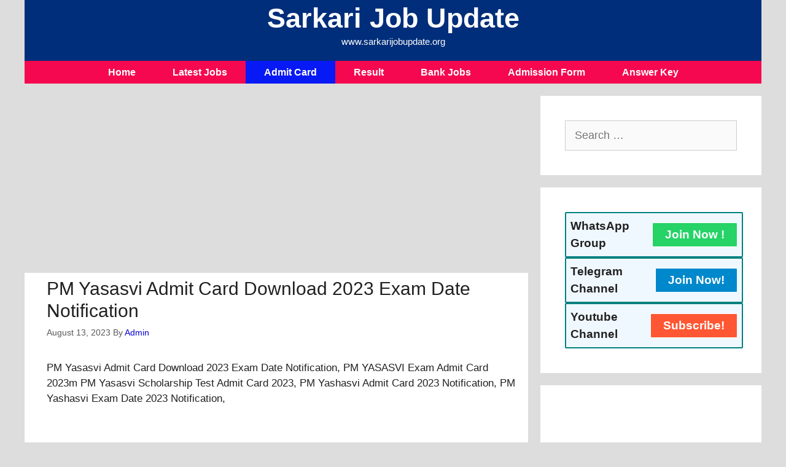

--- FILE ---
content_type: text/html; charset=UTF-8
request_url: https://sarkarijobupdate.org/pm-yasasvi-admit-card/
body_size: 18296
content:
<!DOCTYPE html>
<html lang="en-US">
<head>
	<meta charset="UTF-8">
	<script>
window.JetpackScriptData = {"site":{"icon":"https://i0.wp.com/sarkarijobupdate.org/wp-content/uploads/2020/12/cropped-images-1-2.jpg?w=64\u0026ssl=1","title":"Sarkari Job Update","host":"unknown","is_wpcom_platform":false}};
</script>
<meta name='robots' content='index, follow, max-image-preview:large, max-snippet:-1, max-video-preview:-1' />
	<style>img:is([sizes="auto" i], [sizes^="auto," i]) { contain-intrinsic-size: 3000px 1500px }</style>
	<meta name="viewport" content="width=device-width, initial-scale=1">
	<!-- This site is optimized with the Yoast SEO plugin v25.5 - https://yoast.com/wordpress/plugins/seo/ -->
	<title>PM Yasasvi Admit Card Download 2023 Exam Date Notification</title>
	<meta name="description" content="PM Yasasvi Admit Card Download 2023 Exam Date Notification, PM YASASVI Exam Admit Card 2023m PM Yasasvi Scholarship Test Admit Card 2023," />
	<link rel="canonical" href="https://sarkarijobupdate.org/pm-yasasvi-admit-card/" />
	<meta property="og:locale" content="en_US" />
	<meta property="og:type" content="article" />
	<meta property="og:title" content="PM Yasasvi Admit Card Download 2023 Exam Date Notification" />
	<meta property="og:description" content="PM Yasasvi Admit Card Download 2023 Exam Date Notification, PM YASASVI Exam Admit Card 2023m PM Yasasvi Scholarship Test Admit Card 2023," />
	<meta property="og:url" content="https://sarkarijobupdate.org/pm-yasasvi-admit-card/" />
	<meta property="og:site_name" content="Sarkari Job Update" />
	<meta property="article:publisher" content="https://www.facebook.com/formpdf.in" />
	<meta property="article:published_time" content="2023-08-13T07:59:01+00:00" />
	<meta property="article:modified_time" content="2023-09-22T05:30:09+00:00" />
	<meta property="og:image" content="http://sarkarijobupdate.org/wp-content/uploads/2021/02/rrb.png" />
	<meta name="author" content="Admin" />
	<meta name="twitter:card" content="summary_large_image" />
	<meta name="twitter:label1" content="Written by" />
	<meta name="twitter:data1" content="Admin" />
	<meta name="twitter:label2" content="Est. reading time" />
	<meta name="twitter:data2" content="2 minutes" />
	<script type="application/ld+json" class="yoast-schema-graph">{"@context":"https://schema.org","@graph":[{"@type":"Article","@id":"https://sarkarijobupdate.org/pm-yasasvi-admit-card/#article","isPartOf":{"@id":"https://sarkarijobupdate.org/pm-yasasvi-admit-card/"},"author":{"name":"Admin","@id":"https://sarkarijobupdate.org/#/schema/person/6880c97b8b1057f10df21fd0ac38729a"},"headline":"PM Yasasvi Admit Card Download 2023 Exam Date Notification","datePublished":"2023-08-13T07:59:01+00:00","dateModified":"2023-09-22T05:30:09+00:00","mainEntityOfPage":{"@id":"https://sarkarijobupdate.org/pm-yasasvi-admit-card/"},"wordCount":338,"commentCount":0,"publisher":{"@id":"https://sarkarijobupdate.org/#organization"},"image":{"@id":"https://sarkarijobupdate.org/pm-yasasvi-admit-card/#primaryimage"},"thumbnailUrl":"http://sarkarijobupdate.org/wp-content/uploads/2021/02/rrb.png","keywords":["PM Yasasvi Admit Card Download 2023 Exam Date Notification","PM YASASVI Exam Admit Card 2023m PM Yasasvi Scholarship Test Admit Card 2023","PM Yashasvi Admit Card 2023 Notification","PM Yashasvi Exam Date 2023 Notification"],"articleSection":["Admit Card"],"inLanguage":"en-US","potentialAction":[{"@type":"CommentAction","name":"Comment","target":["https://sarkarijobupdate.org/pm-yasasvi-admit-card/#respond"]}]},{"@type":"WebPage","@id":"https://sarkarijobupdate.org/pm-yasasvi-admit-card/","url":"https://sarkarijobupdate.org/pm-yasasvi-admit-card/","name":"PM Yasasvi Admit Card Download 2023 Exam Date Notification","isPartOf":{"@id":"https://sarkarijobupdate.org/#website"},"primaryImageOfPage":{"@id":"https://sarkarijobupdate.org/pm-yasasvi-admit-card/#primaryimage"},"image":{"@id":"https://sarkarijobupdate.org/pm-yasasvi-admit-card/#primaryimage"},"thumbnailUrl":"http://sarkarijobupdate.org/wp-content/uploads/2021/02/rrb.png","datePublished":"2023-08-13T07:59:01+00:00","dateModified":"2023-09-22T05:30:09+00:00","description":"PM Yasasvi Admit Card Download 2023 Exam Date Notification, PM YASASVI Exam Admit Card 2023m PM Yasasvi Scholarship Test Admit Card 2023,","breadcrumb":{"@id":"https://sarkarijobupdate.org/pm-yasasvi-admit-card/#breadcrumb"},"inLanguage":"en-US","potentialAction":[{"@type":"ReadAction","target":["https://sarkarijobupdate.org/pm-yasasvi-admit-card/"]}]},{"@type":"ImageObject","inLanguage":"en-US","@id":"https://sarkarijobupdate.org/pm-yasasvi-admit-card/#primaryimage","url":"http://sarkarijobupdate.org/wp-content/uploads/2021/02/rrb.png","contentUrl":"http://sarkarijobupdate.org/wp-content/uploads/2021/02/rrb.png"},{"@type":"BreadcrumbList","@id":"https://sarkarijobupdate.org/pm-yasasvi-admit-card/#breadcrumb","itemListElement":[{"@type":"ListItem","position":1,"name":"Home","item":"https://sarkarijobupdate.org/"},{"@type":"ListItem","position":2,"name":"PM Yasasvi Admit Card Download 2023 Exam Date Notification"}]},{"@type":"WebSite","@id":"https://sarkarijobupdate.org/#website","url":"https://sarkarijobupdate.org/","name":"Sarkari Job Update","description":"www.sarkarijobupdate.org","publisher":{"@id":"https://sarkarijobupdate.org/#organization"},"potentialAction":[{"@type":"SearchAction","target":{"@type":"EntryPoint","urlTemplate":"https://sarkarijobupdate.org/?s={search_term_string}"},"query-input":{"@type":"PropertyValueSpecification","valueRequired":true,"valueName":"search_term_string"}}],"inLanguage":"en-US"},{"@type":"Organization","@id":"https://sarkarijobupdate.org/#organization","name":"SARKARI JOB UPDATE","url":"https://sarkarijobupdate.org/","logo":{"@type":"ImageObject","inLanguage":"en-US","@id":"https://sarkarijobupdate.org/#/schema/logo/image/","url":"https://sarkarijobupdate.org/wp-content/uploads/2020/12/cropped-images-1-2.jpg","contentUrl":"https://sarkarijobupdate.org/wp-content/uploads/2020/12/cropped-images-1-2.jpg","width":512,"height":512,"caption":"SARKARI JOB UPDATE"},"image":{"@id":"https://sarkarijobupdate.org/#/schema/logo/image/"},"sameAs":["https://www.facebook.com/formpdf.in","https://www.linkedin.com/in/sawai-solanki-10423b205/","https://www.pinterest.es/sawairam001999/_created/"]},{"@type":"Person","@id":"https://sarkarijobupdate.org/#/schema/person/6880c97b8b1057f10df21fd0ac38729a","name":"Admin","image":{"@type":"ImageObject","inLanguage":"en-US","@id":"https://sarkarijobupdate.org/#/schema/person/image/","url":"https://secure.gravatar.com/avatar/e35b7260775de6da5f80ff5d34ddd8d26abc17278b37faa416125449f145b2bf?s=96&d=mm&r=g","contentUrl":"https://secure.gravatar.com/avatar/e35b7260775de6da5f80ff5d34ddd8d26abc17278b37faa416125449f145b2bf?s=96&d=mm&r=g","caption":"Admin"},"sameAs":["http://sarkarijobupdate.org"],"url":"https://sarkarijobupdate.org/author/sawaisolankibalesar1/"}]}</script>
	<!-- / Yoast SEO plugin. -->


<link rel='dns-prefetch' href='//stats.wp.com' />
<link rel='preconnect' href='//c0.wp.com' />
<link rel="alternate" type="application/rss+xml" title="Sarkari Job Update &raquo; Feed" href="https://sarkarijobupdate.org/feed/" />
<link rel="alternate" type="application/rss+xml" title="Sarkari Job Update &raquo; Comments Feed" href="https://sarkarijobupdate.org/comments/feed/" />
<link rel="alternate" type="application/rss+xml" title="Sarkari Job Update &raquo; PM Yasasvi Admit Card Download 2023 Exam Date Notification Comments Feed" href="https://sarkarijobupdate.org/pm-yasasvi-admit-card/feed/" />
<link rel='stylesheet' id='jetpack_related-posts-css' href='https://c0.wp.com/p/jetpack/14.8/modules/related-posts/related-posts.css' media='all' />
<style id='wp-emoji-styles-inline-css'>

	img.wp-smiley, img.emoji {
		display: inline !important;
		border: none !important;
		box-shadow: none !important;
		height: 1em !important;
		width: 1em !important;
		margin: 0 0.07em !important;
		vertical-align: -0.1em !important;
		background: none !important;
		padding: 0 !important;
	}
</style>
<link rel='stylesheet' id='wp-block-library-css' href='https://c0.wp.com/c/6.8.3/wp-includes/css/dist/block-library/style.min.css' media='all' />
<style id='classic-theme-styles-inline-css'>
/*! This file is auto-generated */
.wp-block-button__link{color:#fff;background-color:#32373c;border-radius:9999px;box-shadow:none;text-decoration:none;padding:calc(.667em + 2px) calc(1.333em + 2px);font-size:1.125em}.wp-block-file__button{background:#32373c;color:#fff;text-decoration:none}
</style>
<link rel='stylesheet' id='mediaelement-css' href='https://c0.wp.com/c/6.8.3/wp-includes/js/mediaelement/mediaelementplayer-legacy.min.css' media='all' />
<link rel='stylesheet' id='wp-mediaelement-css' href='https://c0.wp.com/c/6.8.3/wp-includes/js/mediaelement/wp-mediaelement.min.css' media='all' />
<style id='jetpack-sharing-buttons-style-inline-css'>
.jetpack-sharing-buttons__services-list{display:flex;flex-direction:row;flex-wrap:wrap;gap:0;list-style-type:none;margin:5px;padding:0}.jetpack-sharing-buttons__services-list.has-small-icon-size{font-size:12px}.jetpack-sharing-buttons__services-list.has-normal-icon-size{font-size:16px}.jetpack-sharing-buttons__services-list.has-large-icon-size{font-size:24px}.jetpack-sharing-buttons__services-list.has-huge-icon-size{font-size:36px}@media print{.jetpack-sharing-buttons__services-list{display:none!important}}.editor-styles-wrapper .wp-block-jetpack-sharing-buttons{gap:0;padding-inline-start:0}ul.jetpack-sharing-buttons__services-list.has-background{padding:1.25em 2.375em}
</style>
<style id='global-styles-inline-css'>
:root{--wp--preset--aspect-ratio--square: 1;--wp--preset--aspect-ratio--4-3: 4/3;--wp--preset--aspect-ratio--3-4: 3/4;--wp--preset--aspect-ratio--3-2: 3/2;--wp--preset--aspect-ratio--2-3: 2/3;--wp--preset--aspect-ratio--16-9: 16/9;--wp--preset--aspect-ratio--9-16: 9/16;--wp--preset--color--black: #000000;--wp--preset--color--cyan-bluish-gray: #abb8c3;--wp--preset--color--white: #ffffff;--wp--preset--color--pale-pink: #f78da7;--wp--preset--color--vivid-red: #cf2e2e;--wp--preset--color--luminous-vivid-orange: #ff6900;--wp--preset--color--luminous-vivid-amber: #fcb900;--wp--preset--color--light-green-cyan: #7bdcb5;--wp--preset--color--vivid-green-cyan: #00d084;--wp--preset--color--pale-cyan-blue: #8ed1fc;--wp--preset--color--vivid-cyan-blue: #0693e3;--wp--preset--color--vivid-purple: #9b51e0;--wp--preset--color--contrast: var(--contrast);--wp--preset--color--contrast-2: var(--contrast-2);--wp--preset--color--contrast-3: var(--contrast-3);--wp--preset--color--base: var(--base);--wp--preset--color--base-2: var(--base-2);--wp--preset--color--base-3: var(--base-3);--wp--preset--color--accent: var(--accent);--wp--preset--gradient--vivid-cyan-blue-to-vivid-purple: linear-gradient(135deg,rgba(6,147,227,1) 0%,rgb(155,81,224) 100%);--wp--preset--gradient--light-green-cyan-to-vivid-green-cyan: linear-gradient(135deg,rgb(122,220,180) 0%,rgb(0,208,130) 100%);--wp--preset--gradient--luminous-vivid-amber-to-luminous-vivid-orange: linear-gradient(135deg,rgba(252,185,0,1) 0%,rgba(255,105,0,1) 100%);--wp--preset--gradient--luminous-vivid-orange-to-vivid-red: linear-gradient(135deg,rgba(255,105,0,1) 0%,rgb(207,46,46) 100%);--wp--preset--gradient--very-light-gray-to-cyan-bluish-gray: linear-gradient(135deg,rgb(238,238,238) 0%,rgb(169,184,195) 100%);--wp--preset--gradient--cool-to-warm-spectrum: linear-gradient(135deg,rgb(74,234,220) 0%,rgb(151,120,209) 20%,rgb(207,42,186) 40%,rgb(238,44,130) 60%,rgb(251,105,98) 80%,rgb(254,248,76) 100%);--wp--preset--gradient--blush-light-purple: linear-gradient(135deg,rgb(255,206,236) 0%,rgb(152,150,240) 100%);--wp--preset--gradient--blush-bordeaux: linear-gradient(135deg,rgb(254,205,165) 0%,rgb(254,45,45) 50%,rgb(107,0,62) 100%);--wp--preset--gradient--luminous-dusk: linear-gradient(135deg,rgb(255,203,112) 0%,rgb(199,81,192) 50%,rgb(65,88,208) 100%);--wp--preset--gradient--pale-ocean: linear-gradient(135deg,rgb(255,245,203) 0%,rgb(182,227,212) 50%,rgb(51,167,181) 100%);--wp--preset--gradient--electric-grass: linear-gradient(135deg,rgb(202,248,128) 0%,rgb(113,206,126) 100%);--wp--preset--gradient--midnight: linear-gradient(135deg,rgb(2,3,129) 0%,rgb(40,116,252) 100%);--wp--preset--font-size--small: 13px;--wp--preset--font-size--medium: 20px;--wp--preset--font-size--large: 36px;--wp--preset--font-size--x-large: 42px;--wp--preset--spacing--20: 0.44rem;--wp--preset--spacing--30: 0.67rem;--wp--preset--spacing--40: 1rem;--wp--preset--spacing--50: 1.5rem;--wp--preset--spacing--60: 2.25rem;--wp--preset--spacing--70: 3.38rem;--wp--preset--spacing--80: 5.06rem;--wp--preset--shadow--natural: 6px 6px 9px rgba(0, 0, 0, 0.2);--wp--preset--shadow--deep: 12px 12px 50px rgba(0, 0, 0, 0.4);--wp--preset--shadow--sharp: 6px 6px 0px rgba(0, 0, 0, 0.2);--wp--preset--shadow--outlined: 6px 6px 0px -3px rgba(255, 255, 255, 1), 6px 6px rgba(0, 0, 0, 1);--wp--preset--shadow--crisp: 6px 6px 0px rgba(0, 0, 0, 1);}:where(.is-layout-flex){gap: 0.5em;}:where(.is-layout-grid){gap: 0.5em;}body .is-layout-flex{display: flex;}.is-layout-flex{flex-wrap: wrap;align-items: center;}.is-layout-flex > :is(*, div){margin: 0;}body .is-layout-grid{display: grid;}.is-layout-grid > :is(*, div){margin: 0;}:where(.wp-block-columns.is-layout-flex){gap: 2em;}:where(.wp-block-columns.is-layout-grid){gap: 2em;}:where(.wp-block-post-template.is-layout-flex){gap: 1.25em;}:where(.wp-block-post-template.is-layout-grid){gap: 1.25em;}.has-black-color{color: var(--wp--preset--color--black) !important;}.has-cyan-bluish-gray-color{color: var(--wp--preset--color--cyan-bluish-gray) !important;}.has-white-color{color: var(--wp--preset--color--white) !important;}.has-pale-pink-color{color: var(--wp--preset--color--pale-pink) !important;}.has-vivid-red-color{color: var(--wp--preset--color--vivid-red) !important;}.has-luminous-vivid-orange-color{color: var(--wp--preset--color--luminous-vivid-orange) !important;}.has-luminous-vivid-amber-color{color: var(--wp--preset--color--luminous-vivid-amber) !important;}.has-light-green-cyan-color{color: var(--wp--preset--color--light-green-cyan) !important;}.has-vivid-green-cyan-color{color: var(--wp--preset--color--vivid-green-cyan) !important;}.has-pale-cyan-blue-color{color: var(--wp--preset--color--pale-cyan-blue) !important;}.has-vivid-cyan-blue-color{color: var(--wp--preset--color--vivid-cyan-blue) !important;}.has-vivid-purple-color{color: var(--wp--preset--color--vivid-purple) !important;}.has-black-background-color{background-color: var(--wp--preset--color--black) !important;}.has-cyan-bluish-gray-background-color{background-color: var(--wp--preset--color--cyan-bluish-gray) !important;}.has-white-background-color{background-color: var(--wp--preset--color--white) !important;}.has-pale-pink-background-color{background-color: var(--wp--preset--color--pale-pink) !important;}.has-vivid-red-background-color{background-color: var(--wp--preset--color--vivid-red) !important;}.has-luminous-vivid-orange-background-color{background-color: var(--wp--preset--color--luminous-vivid-orange) !important;}.has-luminous-vivid-amber-background-color{background-color: var(--wp--preset--color--luminous-vivid-amber) !important;}.has-light-green-cyan-background-color{background-color: var(--wp--preset--color--light-green-cyan) !important;}.has-vivid-green-cyan-background-color{background-color: var(--wp--preset--color--vivid-green-cyan) !important;}.has-pale-cyan-blue-background-color{background-color: var(--wp--preset--color--pale-cyan-blue) !important;}.has-vivid-cyan-blue-background-color{background-color: var(--wp--preset--color--vivid-cyan-blue) !important;}.has-vivid-purple-background-color{background-color: var(--wp--preset--color--vivid-purple) !important;}.has-black-border-color{border-color: var(--wp--preset--color--black) !important;}.has-cyan-bluish-gray-border-color{border-color: var(--wp--preset--color--cyan-bluish-gray) !important;}.has-white-border-color{border-color: var(--wp--preset--color--white) !important;}.has-pale-pink-border-color{border-color: var(--wp--preset--color--pale-pink) !important;}.has-vivid-red-border-color{border-color: var(--wp--preset--color--vivid-red) !important;}.has-luminous-vivid-orange-border-color{border-color: var(--wp--preset--color--luminous-vivid-orange) !important;}.has-luminous-vivid-amber-border-color{border-color: var(--wp--preset--color--luminous-vivid-amber) !important;}.has-light-green-cyan-border-color{border-color: var(--wp--preset--color--light-green-cyan) !important;}.has-vivid-green-cyan-border-color{border-color: var(--wp--preset--color--vivid-green-cyan) !important;}.has-pale-cyan-blue-border-color{border-color: var(--wp--preset--color--pale-cyan-blue) !important;}.has-vivid-cyan-blue-border-color{border-color: var(--wp--preset--color--vivid-cyan-blue) !important;}.has-vivid-purple-border-color{border-color: var(--wp--preset--color--vivid-purple) !important;}.has-vivid-cyan-blue-to-vivid-purple-gradient-background{background: var(--wp--preset--gradient--vivid-cyan-blue-to-vivid-purple) !important;}.has-light-green-cyan-to-vivid-green-cyan-gradient-background{background: var(--wp--preset--gradient--light-green-cyan-to-vivid-green-cyan) !important;}.has-luminous-vivid-amber-to-luminous-vivid-orange-gradient-background{background: var(--wp--preset--gradient--luminous-vivid-amber-to-luminous-vivid-orange) !important;}.has-luminous-vivid-orange-to-vivid-red-gradient-background{background: var(--wp--preset--gradient--luminous-vivid-orange-to-vivid-red) !important;}.has-very-light-gray-to-cyan-bluish-gray-gradient-background{background: var(--wp--preset--gradient--very-light-gray-to-cyan-bluish-gray) !important;}.has-cool-to-warm-spectrum-gradient-background{background: var(--wp--preset--gradient--cool-to-warm-spectrum) !important;}.has-blush-light-purple-gradient-background{background: var(--wp--preset--gradient--blush-light-purple) !important;}.has-blush-bordeaux-gradient-background{background: var(--wp--preset--gradient--blush-bordeaux) !important;}.has-luminous-dusk-gradient-background{background: var(--wp--preset--gradient--luminous-dusk) !important;}.has-pale-ocean-gradient-background{background: var(--wp--preset--gradient--pale-ocean) !important;}.has-electric-grass-gradient-background{background: var(--wp--preset--gradient--electric-grass) !important;}.has-midnight-gradient-background{background: var(--wp--preset--gradient--midnight) !important;}.has-small-font-size{font-size: var(--wp--preset--font-size--small) !important;}.has-medium-font-size{font-size: var(--wp--preset--font-size--medium) !important;}.has-large-font-size{font-size: var(--wp--preset--font-size--large) !important;}.has-x-large-font-size{font-size: var(--wp--preset--font-size--x-large) !important;}
:where(.wp-block-post-template.is-layout-flex){gap: 1.25em;}:where(.wp-block-post-template.is-layout-grid){gap: 1.25em;}
:where(.wp-block-columns.is-layout-flex){gap: 2em;}:where(.wp-block-columns.is-layout-grid){gap: 2em;}
:root :where(.wp-block-pullquote){font-size: 1.5em;line-height: 1.6;}
</style>
<link rel='stylesheet' id='generate-style-grid-css' href='https://sarkarijobupdate.org/wp-content/themes/generatepress/assets/css/unsemantic-grid.min.css?ver=3.6.0' media='all' />
<link rel='stylesheet' id='generate-style-css' href='https://sarkarijobupdate.org/wp-content/themes/generatepress/assets/css/style.min.css?ver=3.6.0' media='all' />
<style id='generate-style-inline-css'>
body{background-color:#dddddd;color:#212121;}a{color:#0300d6;}a:hover, a:focus, a:active{color:#000000;}body .grid-container{max-width:1200px;}.wp-block-group__inner-container{max-width:1200px;margin-left:auto;margin-right:auto;}.site-header .header-image{width:650px;}:root{--contrast:#222222;--contrast-2:#575760;--contrast-3:#b2b2be;--base:#f0f0f0;--base-2:#f7f8f9;--base-3:#ffffff;--accent:#1e73be;}:root .has-contrast-color{color:var(--contrast);}:root .has-contrast-background-color{background-color:var(--contrast);}:root .has-contrast-2-color{color:var(--contrast-2);}:root .has-contrast-2-background-color{background-color:var(--contrast-2);}:root .has-contrast-3-color{color:var(--contrast-3);}:root .has-contrast-3-background-color{background-color:var(--contrast-3);}:root .has-base-color{color:var(--base);}:root .has-base-background-color{background-color:var(--base);}:root .has-base-2-color{color:var(--base-2);}:root .has-base-2-background-color{background-color:var(--base-2);}:root .has-base-3-color{color:var(--base-3);}:root .has-base-3-background-color{background-color:var(--base-3);}:root .has-accent-color{color:var(--accent);}:root .has-accent-background-color{background-color:var(--accent);}body, button, input, select, textarea{font-family:Arial, Helvetica, sans-serif;text-transform:capitalize;}body{line-height:1.5;}.entry-content > [class*="wp-block-"]:not(:last-child):not(.wp-block-heading){margin-bottom:1.5em;}.main-title{font-family:Arial, Helvetica, sans-serif;font-weight:700;font-size:45px;}.site-description{font-family:Arial, Helvetica, sans-serif;}.main-navigation a, .menu-toggle{font-family:Arial, Helvetica, sans-serif;font-weight:600;font-size:16px;}.main-navigation .main-nav ul ul li a{font-size:15px;}.widget-title{margin-bottom:14px;}.sidebar .widget, .footer-widgets .widget{font-size:18px;}button:not(.menu-toggle),html input[type="button"],input[type="reset"],input[type="submit"],.button,.wp-block-button .wp-block-button__link{font-family:Arial, Helvetica, sans-serif;font-weight:600;}h1{font-size:30px;}.site-info{font-size:12px;}@media (max-width:768px){.main-title{font-size:34px;}h1{font-size:31px;}h2{font-size:27px;}h3{font-size:24px;}h4{font-size:22px;}h5{font-size:19px;}}.top-bar{background-color:#636363;color:#ffffff;}.top-bar a{color:#ffffff;}.top-bar a:hover{color:#303030;}.site-header{background-color:#002e7a;color:#ffffff;}.main-title a,.main-title a:hover{color:#ffffff;}.site-description{color:#fefefe;}.main-navigation,.main-navigation ul ul{background-color:#f5084f;}.main-navigation .main-nav ul li a, .main-navigation .menu-toggle, .main-navigation .menu-bar-items{color:#ffffff;}.main-navigation .main-nav ul li:not([class*="current-menu-"]):hover > a, .main-navigation .main-nav ul li:not([class*="current-menu-"]):focus > a, .main-navigation .main-nav ul li.sfHover:not([class*="current-menu-"]) > a, .main-navigation .menu-bar-item:hover > a, .main-navigation .menu-bar-item.sfHover > a{color:#efefef;background-color:#2af507;}button.menu-toggle:hover,button.menu-toggle:focus,.main-navigation .mobile-bar-items a,.main-navigation .mobile-bar-items a:hover,.main-navigation .mobile-bar-items a:focus{color:#ffffff;}.main-navigation .main-nav ul li[class*="current-menu-"] > a{background-color:#0719f5;}.navigation-search input[type="search"],.navigation-search input[type="search"]:active, .navigation-search input[type="search"]:focus, .main-navigation .main-nav ul li.search-item.active > a, .main-navigation .menu-bar-items .search-item.active > a{color:#efefef;background-color:#dddddd;opacity:1;}.main-navigation ul ul{background-color:#f20a28;}.main-navigation .main-nav ul ul li a{color:#ffffff;}.main-navigation .main-nav ul ul li:not([class*="current-menu-"]):hover > a,.main-navigation .main-nav ul ul li:not([class*="current-menu-"]):focus > a, .main-navigation .main-nav ul ul li.sfHover:not([class*="current-menu-"]) > a{color:#bbd2e8;background-color:#0ce50c;}.main-navigation .main-nav ul ul li[class*="current-menu-"] > a{background-color:#0d14dd;}.separate-containers .inside-article, .separate-containers .comments-area, .separate-containers .page-header, .one-container .container, .separate-containers .paging-navigation, .inside-page-header{background-color:#ffffff;}.entry-title a{color:#3b39db;}.entry-title a:hover{color:#000000;}.entry-meta{color:#595959;}.sidebar .widget{background-color:#ffffff;}.footer-widgets{background-color:#ffffff;}.footer-widgets .widget-title{color:#0704d1;}.site-info{color:#ffffff;background-color:#002e7a;}.site-info a{color:#ef0505;}.site-info a:hover{color:#d3d3d3;}.footer-bar .widget_nav_menu .current-menu-item a{color:#d3d3d3;}input[type="text"],input[type="email"],input[type="url"],input[type="password"],input[type="search"],input[type="tel"],input[type="number"],textarea,select{color:#666666;background-color:#fafafa;border-color:#cccccc;}input[type="text"]:focus,input[type="email"]:focus,input[type="url"]:focus,input[type="password"]:focus,input[type="search"]:focus,input[type="tel"]:focus,input[type="number"]:focus,textarea:focus,select:focus{color:#666666;background-color:#ffffff;border-color:#bfbfbf;}button,html input[type="button"],input[type="reset"],input[type="submit"],a.button,a.wp-block-button__link:not(.has-background){color:#ffffff;background-color:#023091;}button:hover,html input[type="button"]:hover,input[type="reset"]:hover,input[type="submit"]:hover,a.button:hover,button:focus,html input[type="button"]:focus,input[type="reset"]:focus,input[type="submit"]:focus,a.button:focus,a.wp-block-button__link:not(.has-background):active,a.wp-block-button__link:not(.has-background):focus,a.wp-block-button__link:not(.has-background):hover{color:#ffffff;background-color:#3f4047;}a.generate-back-to-top{background-color:rgba( 0,0,0,0.4 );color:#ffffff;}a.generate-back-to-top:hover,a.generate-back-to-top:focus{background-color:rgba( 0,0,0,0.6 );color:#ffffff;}:root{--gp-search-modal-bg-color:var(--base-3);--gp-search-modal-text-color:var(--contrast);--gp-search-modal-overlay-bg-color:rgba(0,0,0,0.2);}@media (max-width: 350px){.main-navigation .menu-bar-item:hover > a, .main-navigation .menu-bar-item.sfHover > a{background:none;color:#ffffff;}}.inside-header{padding:3px 39px 20px 39px;}.separate-containers .inside-article, .separate-containers .comments-area, .separate-containers .page-header, .separate-containers .paging-navigation, .one-container .site-content, .inside-page-header{padding:8px 14px 4px 36px;}.site-main .wp-block-group__inner-container{padding:8px 14px 4px 36px;}.entry-content .alignwide, body:not(.no-sidebar) .entry-content .alignfull{margin-left:-36px;width:calc(100% + 50px);max-width:calc(100% + 50px);}.one-container.right-sidebar .site-main,.one-container.both-right .site-main{margin-right:14px;}.one-container.left-sidebar .site-main,.one-container.both-left .site-main{margin-left:36px;}.one-container.both-sidebars .site-main{margin:0px 14px 0px 36px;}.main-navigation .main-nav ul li a,.menu-toggle,.main-navigation .mobile-bar-items a{padding-left:30px;padding-right:30px;line-height:37px;}.main-navigation .main-nav ul ul li a{padding:10px 30px 10px 30px;}.navigation-search input[type="search"]{height:37px;}.rtl .menu-item-has-children .dropdown-menu-toggle{padding-left:30px;}.menu-item-has-children .dropdown-menu-toggle{padding-right:30px;}.rtl .main-navigation .main-nav ul li.menu-item-has-children > a{padding-right:30px;}.footer-widgets{padding:32px 40px 40px 40px;}.site-info{padding:0px 40px 20px 40px;}@media (max-width:768px){.separate-containers .inside-article, .separate-containers .comments-area, .separate-containers .page-header, .separate-containers .paging-navigation, .one-container .site-content, .inside-page-header{padding:14px 30px 30px 30px;}.site-main .wp-block-group__inner-container{padding:14px 30px 30px 30px;}.inside-top-bar{padding-right:30px;padding-left:30px;}.inside-header{padding-top:0px;padding-right:27px;padding-left:54px;}.widget-area .widget{padding-top:30px;padding-right:30px;padding-bottom:30px;padding-left:30px;}.footer-widgets{padding-top:30px;padding-right:30px;padding-bottom:30px;padding-left:30px;}.site-info{padding-right:30px;padding-left:30px;}.entry-content .alignwide, body:not(.no-sidebar) .entry-content .alignfull{margin-left:-30px;width:calc(100% + 60px);max-width:calc(100% + 60px);}}.one-container .sidebar .widget{padding:0px;}@media (max-width: 350px){.main-navigation .menu-toggle,.main-navigation .mobile-bar-items,.sidebar-nav-mobile:not(#sticky-placeholder){display:block;}.main-navigation ul,.gen-sidebar-nav{display:none;}[class*="nav-float-"] .site-header .inside-header > *{float:none;clear:both;}}
.dynamic-author-image-rounded{border-radius:100%;}.dynamic-featured-image, .dynamic-author-image{vertical-align:middle;}.one-container.blog .dynamic-content-template:not(:last-child), .one-container.archive .dynamic-content-template:not(:last-child){padding-bottom:0px;}.dynamic-entry-excerpt > p:last-child{margin-bottom:0px;}
h1.entry-title{font-weight:normal;text-transform:none;}h2.entry-title{font-weight:normal;text-transform:none;}@media (max-width: 1024px){.main-navigation:not(.slideout-navigation) a, .main-navigation .menu-toggle, .main-navigation .menu-bar-items{font-size:12px;}.main-navigation:not(.slideout-navigation) .main-nav ul ul li a{font-size:11px;}.main-title, .navigation-branding .main-title{font-size:39px;}}
</style>
<link rel='stylesheet' id='generate-mobile-style-css' href='https://sarkarijobupdate.org/wp-content/themes/generatepress/assets/css/mobile.min.css?ver=3.6.0' media='all' />
<link rel='stylesheet' id='generate-font-icons-css' href='https://sarkarijobupdate.org/wp-content/themes/generatepress/assets/css/components/font-icons.min.css?ver=3.6.0' media='all' />
<script id="jetpack_related-posts-js-extra">
var related_posts_js_options = {"post_heading":"h4"};
</script>
<script src="https://c0.wp.com/p/jetpack/14.8/_inc/build/related-posts/related-posts.min.js" id="jetpack_related-posts-js"></script>
<link rel="https://api.w.org/" href="https://sarkarijobupdate.org/wp-json/" /><link rel="alternate" title="JSON" type="application/json" href="https://sarkarijobupdate.org/wp-json/wp/v2/posts/14758" /><link rel="EditURI" type="application/rsd+xml" title="RSD" href="https://sarkarijobupdate.org/xmlrpc.php?rsd" />
<meta name="generator" content="WordPress 6.8.3" />
<link rel='shortlink' href='https://sarkarijobupdate.org/?p=14758' />
<link rel="alternate" title="oEmbed (JSON)" type="application/json+oembed" href="https://sarkarijobupdate.org/wp-json/oembed/1.0/embed?url=https%3A%2F%2Fsarkarijobupdate.org%2Fpm-yasasvi-admit-card%2F" />
<link rel="alternate" title="oEmbed (XML)" type="text/xml+oembed" href="https://sarkarijobupdate.org/wp-json/oembed/1.0/embed?url=https%3A%2F%2Fsarkarijobupdate.org%2Fpm-yasasvi-admit-card%2F&#038;format=xml" />
	<style>img#wpstats{display:none}</style>
		<meta name="generator" content="Elementor 3.33.4; features: additional_custom_breakpoints; settings: css_print_method-external, google_font-enabled, font_display-auto">
			<style>
				.e-con.e-parent:nth-of-type(n+4):not(.e-lazyloaded):not(.e-no-lazyload),
				.e-con.e-parent:nth-of-type(n+4):not(.e-lazyloaded):not(.e-no-lazyload) * {
					background-image: none !important;
				}
				@media screen and (max-height: 1024px) {
					.e-con.e-parent:nth-of-type(n+3):not(.e-lazyloaded):not(.e-no-lazyload),
					.e-con.e-parent:nth-of-type(n+3):not(.e-lazyloaded):not(.e-no-lazyload) * {
						background-image: none !important;
					}
				}
				@media screen and (max-height: 640px) {
					.e-con.e-parent:nth-of-type(n+2):not(.e-lazyloaded):not(.e-no-lazyload),
					.e-con.e-parent:nth-of-type(n+2):not(.e-lazyloaded):not(.e-no-lazyload) * {
						background-image: none !important;
					}
				}
			</style>
			<link rel="icon" href="https://sarkarijobupdate.org/wp-content/uploads/2020/12/cropped-images-1-2-32x32.jpg" sizes="32x32" />
<link rel="icon" href="https://sarkarijobupdate.org/wp-content/uploads/2020/12/cropped-images-1-2-192x192.jpg" sizes="192x192" />
<link rel="apple-touch-icon" href="https://sarkarijobupdate.org/wp-content/uploads/2020/12/cropped-images-1-2-180x180.jpg" />
<meta name="msapplication-TileImage" content="https://sarkarijobupdate.org/wp-content/uploads/2020/12/cropped-images-1-2-270x270.jpg" />
		<style id="wp-custom-css">
			.comment-form #url{
 display:none;
}
.entry-content h2,h3,h4,h5,h6 { 	color: #fff; 	font-size: 20px !important; 	font-weight: bold; 	line-height: 1.4em; 	background-color: #f5084f; #d11919; 	padding: 10px 15px; 	border-radius: 8px; }
.entry-summary{
	text-align:justify;
}	
.jp-relatedposts-items .jp-relatedposts-post .jp-relatedposts-post-title a {
	font-size: inherit;
	font-weight: normal;
	text-decoration: none;
	filter: alpha(opacity=100);
	-moz-opacity: 1;
	opacity: 1;
	color: black;
}
.wp-block-latest-posts.wp-block-latest-posts__list {
	list-style-type:square;}		</style>
		</head>

<body class="wp-singular post-template-default single single-post postid-14758 single-format-standard wp-embed-responsive wp-theme-generatepress post-image-below-header post-image-aligned-left sticky-menu-fade right-sidebar nav-below-header separate-containers contained-header active-footer-widgets-3 nav-aligned-center header-aligned-center dropdown-hover elementor-default elementor-kit-7" itemtype="https://schema.org/Blog" itemscope>
	<a class="screen-reader-text skip-link" href="#content" title="Skip to content">Skip to content</a>		<header class="site-header grid-container grid-parent" id="masthead" aria-label="Site"  itemtype="https://schema.org/WPHeader" itemscope>
			<div class="inside-header grid-container grid-parent">
				<div class="site-branding">
						<p class="main-title" itemprop="headline">
					<a href="https://sarkarijobupdate.org/" rel="home">Sarkari Job Update</a>
				</p>
						<p class="site-description" itemprop="description">www.sarkarijobupdate.org</p>
					</div>			</div>
		</header>
				<nav class="main-navigation grid-container grid-parent sub-menu-right" id="site-navigation" aria-label="Primary"  itemtype="https://schema.org/SiteNavigationElement" itemscope>
			<div class="inside-navigation grid-container grid-parent">
								<button class="menu-toggle" aria-controls="primary-menu" aria-expanded="false">
					<span class="mobile-menu">Menu</span>				</button>
				<div id="primary-menu" class="main-nav"><ul id="menu-header" class=" menu sf-menu"><li id="menu-item-107" class="menu-item menu-item-type-custom menu-item-object-custom menu-item-home menu-item-107"><a href="http://sarkarijobupdate.org/">Home</a></li>
<li id="menu-item-112" class="menu-item menu-item-type-taxonomy menu-item-object-category menu-item-112"><a href="https://sarkarijobupdate.org/latest-jobs/">Latest Jobs</a></li>
<li id="menu-item-109" class="menu-item menu-item-type-taxonomy menu-item-object-category current-post-ancestor current-menu-parent current-post-parent menu-item-109"><a href="https://sarkarijobupdate.org/admit-card/">Admit Card</a></li>
<li id="menu-item-15294" class="menu-item menu-item-type-taxonomy menu-item-object-category menu-item-15294"><a href="https://sarkarijobupdate.org/result/">Result</a></li>
<li id="menu-item-13279" class="menu-item menu-item-type-taxonomy menu-item-object-category menu-item-13279"><a href="https://sarkarijobupdate.org/bank-jobs/">Bank Jobs</a></li>
<li id="menu-item-15295" class="menu-item menu-item-type-taxonomy menu-item-object-category menu-item-15295"><a href="https://sarkarijobupdate.org/admission-form/">Admission Form</a></li>
<li id="menu-item-15296" class="menu-item menu-item-type-taxonomy menu-item-object-category menu-item-15296"><a href="https://sarkarijobupdate.org/answer-key/">Answer Key</a></li>
</ul></div>			</div>
		</nav>
		
	<div class="site grid-container container hfeed grid-parent" id="page">
				<div class="site-content" id="content">
			
	<div class="content-area grid-parent mobile-grid-100 grid-70 tablet-grid-70" id="primary">
		<main class="site-main" id="main">
			<div class='code-block code-block-2' style='margin: 8px 0; clear: both;'>
<script async src="https://pagead2.googlesyndication.com/pagead/js/adsbygoogle.js?client=ca-pub-9718405420721217"
     crossorigin="anonymous"></script>
<!-- New 2 -->
<ins class="adsbygoogle"
     style="display:block"
     data-ad-client="ca-pub-9718405420721217"
     data-ad-slot="7318395892"
     data-ad-format="auto"
     data-full-width-responsive="true"></ins>
<script>
     (adsbygoogle = window.adsbygoogle || []).push({});
</script></div>

<article id="post-14758" class="post-14758 post type-post status-publish format-standard hentry category-admit-card tag-pm-yasasvi-admit-card-download-2023-exam-date-notification tag-pm-yasasvi-exam-admit-card-2023m-pm-yasasvi-scholarship-test-admit-card-2023 tag-pm-yashasvi-admit-card-2023-notification tag-pm-yashasvi-exam-date-2023-notification" itemtype="https://schema.org/CreativeWork" itemscope>
	<div class="inside-article">
					<header class="entry-header">
				<h1 class="entry-title" itemprop="headline">PM Yasasvi Admit Card Download 2023 Exam Date Notification</h1>		<div class="entry-meta">
			<span class="posted-on"><time class="updated" datetime="2023-09-22T11:00:09+05:30" itemprop="dateModified">September 22, 2023</time><time class="entry-date published" datetime="2023-08-13T13:29:01+05:30" itemprop="datePublished">August 13, 2023</time></span> <span class="byline">by <span class="author vcard" itemprop="author" itemtype="https://schema.org/Person" itemscope><a class="url fn n" href="https://sarkarijobupdate.org/author/sawaisolankibalesar1/" title="View all posts by Admin" rel="author" itemprop="url"><span class="author-name" itemprop="name">Admin</span></a></span></span> 		</div>
					</header>
			
		<div class="entry-content" itemprop="text">
			
<p>PM Yasasvi Admit Card Download 2023 Exam Date Notification, PM YASASVI Exam Admit Card 2023m PM Yasasvi Scholarship Test Admit Card 2023, PM Yashasvi Admit Card 2023 Notification, PM Yashasvi Exam Date 2023 Notification,</p><div class='code-block code-block-6' style='margin: 8px 0; clear: both;'>
<script async src="https://pagead2.googlesyndication.com/pagead/js/adsbygoogle.js?client=ca-pub-9718405420721217"
     crossorigin="anonymous"></script>
<!-- New 2 -->
<ins class="adsbygoogle"
     style="display:block"
     data-ad-client="ca-pub-9718405420721217"
     data-ad-slot="7318395892"
     data-ad-format="auto"
     data-full-width-responsive="true"></ins>
<script>
     (adsbygoogle = window.adsbygoogle || []).push({});
</script></div>




<h2 class="wp-block-heading"><mark style="background-color:rgba(0, 0, 0, 0)" class="has-inline-color has-vivid-green-cyan-color">PM Yasasvi Admit Card Download 2023</mark></h2>



<p>PM Yasasvi Admit Card Download 2023:- <strong>PM Young Achievers Scholarship Award Scheme for Vibrant India (YASASVI) Department</strong> Has Recently Released The Necessary Information To Update PM Yasasvi Admit Card PM Young Achievers Scholarship Award Scheme for Vibrant India (YASASVI) Department Has Recently Uploaded The Admit Card For PM Yasasvi Post Recruitment 2023. Candidates Who Have Applied For This Recruitment Can Download Through The Admit Card List Through This Post.</p><div class='code-block code-block-3' style='margin: 8px 0; clear: both;'>
<script async src="https://pagead2.googlesyndication.com/pagead/js/adsbygoogle.js?client=ca-pub-9718405420721217"
     crossorigin="anonymous"></script>
<!-- New 2 -->
<ins class="adsbygoogle"
     style="display:block"
     data-ad-client="ca-pub-9718405420721217"
     data-ad-slot="7318395892"
     data-ad-format="auto"
     data-full-width-responsive="true"></ins>
<script>
     (adsbygoogle = window.adsbygoogle || []).push({});
</script></div>




<h3 class="wp-block-heading"><mark style="background-color:rgba(0, 0, 0, 0)" class="has-inline-color has-vivid-green-cyan-color">Admit Card</mark> <mark style="background-color:rgba(0, 0, 0, 0)" class="has-inline-color has-vivid-green-cyan-color">Exam 2023 Notification Important Date</mark></h3>



<figure class="wp-block-table"><table class="has-fixed-layout"><tbody><tr><td>Name Of Department </td><td>PM Young Achievers Scholarship Award Scheme for Vibrant India (YASASVI)</td></tr><tr><td>Admit Card</td><td>PM Yasasvi</td></tr><tr><td>Admit Card Release Date</td><td>26 September 2023 </td></tr><tr><td>Exam Date</td><td>29 September 2023</td></tr><tr><td>Official Website </td><td>https://yet.nta.ac.in</td></tr></tbody></table></figure>



<h4 class="wp-block-heading"><strong><mark style="background-color:rgba(0, 0, 0, 0)" class="has-inline-color has-vivid-green-cyan-color">Admit card 2023 Download process step by step</mark></strong></h4>



<ol class="wp-block-list" type="1">
<li>PM Young Achievers Scholarship Award Scheme for Vibrant India (YASASVI) PM Yasasvi candidates can download the admit card by clicking on the important link below to download their admit card.</li>



<li>PM Yasasvi will have to go to the official site of PM Yasasvi and click the link for downloading the admit card.</li>



<li>&nbsp;Candidates will be redirected to a new page in the login main.&nbsp;</li>



<li>PM Yasasvi recruitment aspirants have to fill in their application number, date of birth, and captcha code and click on submit button.&nbsp;</li>



<li>Candidates will have to click on the download button available in front of the admit card, after which you can take the printout.&nbsp;</li>



<li>Candidates can download their admit cards from the official website of PM Yasasvi, the official site of the PM Young Achievers Scholarship Award Scheme for Vibrant India (YASASVI).</li>
</ol>



<h5 class="wp-block-heading"><strong><mark style="background-color:rgba(0, 0, 0, 0)" class="has-inline-color has-vivid-green-cyan-color">Admit Card 2023 Download Link</mark></strong></h5>



<figure class="wp-block-table aligncenter"><table><tbody><tr><td><strong>Download Admit Card</strong></td><td><strong><a href="https://yet.nta.ac.in/">Click Here</a></strong></td></tr><tr><td><strong>Download Official Notification</strong></td><td><strong><a href="https://yet.nta.ac.in/uploads/public-notice-inviting-online-application.pdf">Click Here</a></strong></td></tr><tr><td><strong>Official Website</strong></td><td><strong><a href="https://sarkarijobupdate.org/">Click Here</a></strong></td></tr></tbody></table><figcaption class="wp-element-caption"><a href="https://sarkarijobupdate.org/">All indian Department recruitment Notification</a></figcaption></figure>


<div class="wp-block-image is-style-default">
<figure class="aligncenter size-large is-resized"><img fetchpriority="high" decoding="async" src="https://sarkarijobupdate.org/wp-content/uploads/2021/02/rrb.png" alt="RRB NTPC Admit Card Download 2021" class="wp-image-309" style="width:349px;height:196px" width="349" height="196"/></figure></div>


<html>
    <body>
        <div class="what"
             style="
                    border: 2px solid teal;
                    border-radius: 2px;
                    background: #f0f8ff;
                    display: flex;
                    width: 100%;
                    align-items: center;
                    padding: 7px;
                    justify-content: space-between;
                    font-weight: bold;
                    margin-left: 10px;
                    font-size: 1.0rem !important;
                    ">
            Telegram Group
            <button type="button"
                    style="
                           background:#25d366;
                           color: white;
                           padding: 5px 10px;
                           border-radius: 2px;
                           flex-shrink: 0;
                           border-style: solid;
                           border-color:white;
                    ">
                <a href="https://telegram.me/sarkarijobupdateorg1/"
                                   style="
                                   
                                   color: white;
                                   text-align: center;
                                   padding: 5px 10px;
                                   border-radius: 2px;
                                   flex-shrink: 0;
                                   ">
               
                    Join Now
                </a>
            </button>
        </div>
       
        <div class="tele"
             style="
                    border: 2px solid teal;
                    border-radius: 2px;                
                    background: #f0f8ff;
                    display: flex;
                    width: 100%;
                    align-items: center;
                    padding: 7px;
                    justify-content: space-between;
                    font-weight: bold;
                    margin-left: 10px;
                    font-size: 1.0rem !important;
                    ">
             Whasapp Group
            <button type="button"
                    style="
                           background:#0088CC;
                           color: white;
                           padding: 5px 10px;
                           border-radius: 2px;
                           flex-shrink: 0;
                           border-style: solid;
                           border-color:white;
                    ">
                <a href="https://sarkarijobupdate.org/govt-job-sarkari-naukri-whatsapp-group-link/"
                                   style="
                                   
                                   color: white;
                                   text-align: center;
                                   padding: 5px 10px;
                                   border-radius: 2px;
                                   flex-shrink: 0;
                                   ">
               
                    Join Now
                </a>
            </button>
        </div>
    </body>
</html>



<figure class="wp-block-image size-full"><img decoding="async" width="598" height="292" src="https://sarkarijobupdate.org/wp-content/uploads/2023/08/PM-Yasasvi-Admit-Card-Download-2023-Exam-Date-Notification.jpg" alt="PM Yasasvi Admit Card Download 2023 Exam Date Notification" class="wp-image-14759" srcset="https://sarkarijobupdate.org/wp-content/uploads/2023/08/PM-Yasasvi-Admit-Card-Download-2023-Exam-Date-Notification.jpg 598w, https://sarkarijobupdate.org/wp-content/uploads/2023/08/PM-Yasasvi-Admit-Card-Download-2023-Exam-Date-Notification-300x146.jpg 300w" sizes="(max-width: 598px) 100vw, 598px" /></figure>



<h6 class="wp-block-heading"><strong><span style="background-color:rgba(0, 0, 0, 0)" class="has-inline-color has-vivid-red-color">Important Link</span></strong></h6>



<p><strong>सभी सरकारी व गैर सरकारी भर्तियों की सूचना तुरंत पाने के लिए नीचे दी गई व्हाट्सएप ग्रुप फेसबुक ग्रुप टेलीग्राम ग्रुप ज्वाइन करें प्रतिदिन अपडेट पाएं सरकारी भर्तियों की तथा अधिक जानकारी के लिए ऑफिशियल वेबसाइट <a href="https://sarkarijobupdate.org/">https://sarkarijobupdate.org/</a></strong> <strong> (सरकारी जॉब अपडेट) पर विजिट कर जानकारी प्राप्त करें</strong></p><div class='code-block code-block-7' style='margin: 8px 0; clear: both;'>
<script async src="https://pagead2.googlesyndication.com/pagead/js/adsbygoogle.js?client=ca-pub-9718405420721217"
     crossorigin="anonymous"></script>
<!-- new 1 -->
<ins class="adsbygoogle"
     style="display:block"
     data-ad-client="ca-pub-9718405420721217"
     data-ad-slot="3384704529"
     data-ad-format="auto"
     data-full-width-responsive="true"></ins>
<script>
     (adsbygoogle = window.adsbygoogle || []).push({});
</script></div>




<p><strong><span class="has-inline-color has-vivid-green-cyan-color">latest Sarkari jobs update notification</span></strong></p><div class='code-block code-block-4' style='margin: 8px auto; text-align: center; display: block; clear: both;'>
<script async src="https://pagead2.googlesyndication.com/pagead/js/adsbygoogle.js?client=ca-pub-9718405420721217"
     crossorigin="anonymous"></script>
<!-- New 2 -->
<ins class="adsbygoogle"
     style="display:block"
     data-ad-client="ca-pub-9718405420721217"
     data-ad-slot="7318395892"
     data-ad-format="auto"
     data-full-width-responsive="true"></ins>
<script>
     (adsbygoogle = window.adsbygoogle || []).push({});
</script></div>



<ul class="wp-block-latest-posts__list wp-block-latest-posts"><li><a class="wp-block-latest-posts__post-title" href="https://sarkarijobupdate.org/oil-india-grade-iii/">Oil India Grade III, V and VII Recruitment 2025 Apply Online For 262 Post</a></li>
<li><a class="wp-block-latest-posts__post-title" href="https://sarkarijobupdate.org/ircon-apprentices/">IRCON Apprentices Recruitment 2025 Apply Online For 30 Post</a></li>
<li><a class="wp-block-latest-posts__post-title" href="https://sarkarijobupdate.org/aai-apprentices/">AAI Apprentices Recruitment 2025 Apply Online For 197 Post</a></li>
<li><a class="wp-block-latest-posts__post-title" href="https://sarkarijobupdate.org/aiims-cre-group/">AIIMS CRE Group B &amp; C Recruitment 2025 Apply Online For 3501 Post</a></li>
<li><a class="wp-block-latest-posts__post-title" href="https://sarkarijobupdate.org/rbi-group-a-b/">RBI Group A &amp; B Recruitment 2025 Apply Online For 28 Post</a></li>
<li><a class="wp-block-latest-posts__post-title" href="https://sarkarijobupdate.org/sbi-specialist-cadre-officer-2/">SBI Specialist Cadre Officer Recruitment 2025 Apply Online For 33 Post</a></li>
<li><a class="wp-block-latest-posts__post-title" href="https://sarkarijobupdate.org/igi-aviation-services/">IGI Aviation Services Recruitment 2025 Apply Online For 1446 Post</a></li>
<li><a class="wp-block-latest-posts__post-title" href="https://sarkarijobupdate.org/nhpc-apprentices/">NHPC Apprentices Recruitment 2025 Apply Online For 361 Post</a></li>
<li><a class="wp-block-latest-posts__post-title" href="https://sarkarijobupdate.org/indian-coast-guard-ac/">Indian Coast Guard AC Recruitment 2025 Apply Online For 170 Post</a></li>
<li><a class="wp-block-latest-posts__post-title" href="https://sarkarijobupdate.org/bhel-artisan-recruitment/">BHEL Artisan Recruitment 2025 Apply Online For 515 Post</a></li>
<li><a class="wp-block-latest-posts__post-title" href="https://sarkarijobupdate.org/indian-navy-civilian-group/">Indian Navy Civilian Group B &amp; C Recruitment 2025 Apply Online For 1110 Post</a></li>
<li><a class="wp-block-latest-posts__post-title" href="https://sarkarijobupdate.org/bank-of-baroda-local/">Bank of Baroda Local Bank Officer Recruitment 2025 Apply Online For 2500 Post</a></li>
</ul>
<div id='jp-relatedposts' class='jp-relatedposts' >
	<h3 class="jp-relatedposts-headline"><em>Related</em></h3>
</div><div class='code-block code-block-8' style='margin: 8px 0; clear: both;'>
<script async src="https://pagead2.googlesyndication.com/pagead/js/adsbygoogle.js?client=ca-pub-9718405420721217"
     crossorigin="anonymous"></script>
<!-- new 1 -->
<ins class="adsbygoogle"
     style="display:block"
     data-ad-client="ca-pub-9718405420721217"
     data-ad-slot="3384704529"
     data-ad-format="auto"
     data-full-width-responsive="true"></ins>
<script>
     (adsbygoogle = window.adsbygoogle || []).push({});
</script></div>
<!-- CONTENT END 1 -->
		</div>

				<footer class="entry-meta" aria-label="Entry meta">
					<nav id="nav-below" class="post-navigation" aria-label="Posts">
			<div class="nav-previous"><span class="prev"><a href="https://sarkarijobupdate.org/mgnrega-osmanabad-resource-person/" rel="prev">MGNREGA Osmanabad Resource Person Recruitment 2023 Apply Online For 100 Post</a></span></div><div class="nav-next"><span class="next"><a href="https://sarkarijobupdate.org/aiims-raebareli-nonfaculty/" rel="next">AIIMS Raebareli NonFaculty Group B &#038; C Recruitment 2023 Notification</a></span></div>		</nav>
				</footer>
			</div>
</article>

			<div class="comments-area">
				<div id="comments">

		<div id="respond" class="comment-respond">
		<h3 id="reply-title" class="comment-reply-title">Leave a Comment <small><a rel="nofollow" id="cancel-comment-reply-link" href="/pm-yasasvi-admit-card/#respond" style="display:none;">Cancel reply</a></small></h3><form action="https://sarkarijobupdate.org/wp-comments-post.php" method="post" id="commentform" class="comment-form"><p class="comment-form-comment"><label for="comment" class="screen-reader-text">Comment</label><textarea id="comment" name="comment" cols="45" rows="8" required></textarea></p><label for="author" class="screen-reader-text">Name</label><input placeholder="Name *" id="author" name="author" type="text" value="" size="30" required />
<label for="email" class="screen-reader-text">Email</label><input placeholder="Email *" id="email" name="email" type="email" value="" size="30" required />
<label for="url" class="screen-reader-text">Website</label><input placeholder="Website" id="url" name="url" type="url" value="" size="30" />
<p class="comment-form-cookies-consent"><input id="wp-comment-cookies-consent" name="wp-comment-cookies-consent" type="checkbox" value="yes" /> <label for="wp-comment-cookies-consent">Save my name, email, and website in this browser for the next time I comment.</label></p>
<p class="form-submit"><input name="submit" type="submit" id="submit" class="submit" value="Post Comment" /> <input type='hidden' name='comment_post_ID' value='14758' id='comment_post_ID' />
<input type='hidden' name='comment_parent' id='comment_parent' value='0' />
</p></form>	</div><!-- #respond -->
	
</div><!-- #comments -->
			</div>

					</main>
	</div>

	<div class="widget-area sidebar is-right-sidebar grid-30 tablet-grid-30 grid-parent" id="right-sidebar">
	<div class="inside-right-sidebar">
		<aside id="search-4" class="widget inner-padding widget_search"><form method="get" class="search-form" action="https://sarkarijobupdate.org/">
	<label>
		<span class="screen-reader-text">Search for:</span>
		<input type="search" class="search-field" placeholder="Search &hellip;" value="" name="s" title="Search for:">
	</label>
	<input type="submit" class="search-submit" value="Search"></form>
</aside><aside id="block-20" class="widget inner-padding widget_block"><div class="what" style="
                    border: 2px solid teal;
                    border-radius: 2px;
                    background: #f0f8ff;
                    display: flex;
                    width: 97%;
                    align-items: center;
                    padding: 7px;
                    justify-content: space-between;
                    font-weight: bold;
                    margin-right: 0px;
                    font-size: 1.2rem !important;
                    ">
            WhatsApp Group
            <button type="button" style="
                           background:#25d366;
                           color: white;
                           padding: 5px 10px;
                           border-radius: 2px;
                           flex-shrink: 0;
                           border-style: solid;
                           border-color:white;
                    ">
                <a href="https://whatsapp.com/channel/0029Va5zXKbFSAt70q5RbP3F" style="
                                   
                                   color: white;
                                   text-align: center;
                                   padding: 5px 10px;
                                   border-radius: 2px;
                                   flex-shrink: 0;
                                   ">
                
                    Join Now !
                </a>
            </button>
        </div>
        
        <div class="tele" style="
                    border: 2px solid teal;
                    border-radius: 2px;                
                    background: #f0f8ff;
                    display: flex;
                    width: 97%;
                    align-items: center;
                    padding: 7px;
                    justify-content: space-between;
                    font-weight: bold;
                    margin-right: 0px;
                    font-size: 1.2rem !important;
                    ">
            Telegram Channel 
            <button type="button" style="
                           background:#0088CC;
                           color: white;
                           padding: 5px 10px;
                           border-radius: 2px;
                           flex-shrink: 0;
                           border-style: solid;
                           border-color:white;
                    ">
                <a href="https://telegram.me/sarkarijobupdateorg1" style="
                                   
                                   color: white;
                                   text-align: center;
                                   padding: 5px 10px;
                                   border-radius: 2px;
                                   flex-shrink: 0;
                                   ">
                
                    Join Now!
                </a>
            </button>
        </div>
<div class="tele" style="
                    border: 2px solid teal;
                    border-radius: 2px;                
                    background: #f0f8ff;
                    display: flex;
                    width: 97%;
                    align-items: center;
                    padding: 7px;
                    justify-content: space-between;
                    font-weight: bold;
                    margin-right: 0px;
                    font-size: 1.2rem !important;
                    ">
            Youtube Channel 
            <button type="button" style="
                           background:#FF5733;
                           color: white;
                           padding: 5px 10px;
                           border-radius: 2px;
                           flex-shrink: 0;
                           border-style: solid;
                           border-color:white;
                    ">
                <a href="https://www.youtube.com/@freebharti" style="
                                   
                                   color: white;
                                   text-align: center;
                                   padding: 5px 10px;
                                   border-radius: 2px;
                                   flex-shrink: 0;
                                   ">
                
                    Subscribe!
                </a>
            </button>
        </div></aside><aside id="block-12" class="widget inner-padding widget_block"><script async src="https://pagead2.googlesyndication.com/pagead/js/adsbygoogle.js?client=ca-pub-9718405420721217"
     crossorigin="anonymous"></script>
<!-- S1 ads sidebar 2a -->
<ins class="adsbygoogle"
     style="display:block"
     data-ad-client="ca-pub-9718405420721217"
     data-ad-slot="5909632457"
     data-ad-format="auto"
     data-full-width-responsive="true"></ins>
<script>
     (adsbygoogle = window.adsbygoogle || []).push({});
</script></aside>
		<aside id="recent-posts-4" class="widget inner-padding widget_recent_entries">
		<h2 class="widget-title">Recent Posts</h2>
		<ul>
											<li>
					<a href="https://sarkarijobupdate.org/oil-india-grade-iii/">Oil India Grade III, V and VII Recruitment 2025 Apply Online For 262 Post</a>
									</li>
											<li>
					<a href="https://sarkarijobupdate.org/ircon-apprentices/">IRCON Apprentices Recruitment 2025 Apply Online For 30 Post</a>
									</li>
											<li>
					<a href="https://sarkarijobupdate.org/aai-apprentices/">AAI Apprentices Recruitment 2025 Apply Online For 197 Post</a>
									</li>
											<li>
					<a href="https://sarkarijobupdate.org/aiims-cre-group/">AIIMS CRE Group B &amp; C Recruitment 2025 Apply Online For 3501 Post</a>
									</li>
											<li>
					<a href="https://sarkarijobupdate.org/rbi-group-a-b/">RBI Group A &amp; B Recruitment 2025 Apply Online For 28 Post</a>
									</li>
											<li>
					<a href="https://sarkarijobupdate.org/sbi-specialist-cadre-officer-2/">SBI Specialist Cadre Officer Recruitment 2025 Apply Online For 33 Post</a>
									</li>
					</ul>

		</aside>	</div>
</div>

	</div>
</div>


<div class="site-footer grid-container grid-parent footer-bar-active footer-bar-align-center">
			<footer class="site-info" aria-label="Site"  itemtype="https://schema.org/WPFooter" itemscope>
			<div class="inside-site-info grid-container grid-parent">
						<div class="footer-bar">
			<aside id="nav_menu-3" class="widget inner-padding widget_nav_menu"><h2 class="widget-title">sarkari job update</h2><div class="menu-footer-container"><ul id="menu-footer" class="menu"><li id="menu-item-481" class="menu-item menu-item-type-custom menu-item-object-custom menu-item-home menu-item-481"><a href="http://sarkarijobupdate.org">Home</a></li>
<li id="menu-item-484" class="menu-item menu-item-type-post_type menu-item-object-page menu-item-484"><a href="https://sarkarijobupdate.org/disclaimer-for-sarkari-job-upadate/">Disclaimer</a></li>
<li id="menu-item-482" class="menu-item menu-item-type-post_type menu-item-object-page menu-item-privacy-policy menu-item-482"><a rel="privacy-policy" href="https://sarkarijobupdate.org/privacy-policy/">Privacy Policy</a></li>
<li id="menu-item-483" class="menu-item menu-item-type-post_type menu-item-object-page menu-item-483"><a href="https://sarkarijobupdate.org/contact-us/">Contact Us</a></li>
<li id="menu-item-485" class="menu-item menu-item-type-post_type menu-item-object-page menu-item-485"><a href="https://sarkarijobupdate.org/contact/">About Us Page</a></li>
</ul></div></aside>		</div>
						<div class="copyright-bar">
					© 2020 Sarkari Job Update • Powered by Sarkari Job Update. Disclaimer : Any Information available on Sarkari job update Website is only for the immediate Information Purpose to the Examinees and does not to be a constitute to be a Legal Document. Sarkari Job Update is not official site of any government department.				</div>
			</div>
		</footer>
		</div>

<div class='code-block code-block-11' style='margin: 8px 0; clear: both;'>
<script async src="https://pagead2.googlesyndication.com/pagead/js/adsbygoogle.js?client=ca-pub-9718405420721217"
     crossorigin="anonymous"></script>
<!-- new 1 -->
<ins class="adsbygoogle"
     style="display:block"
     data-ad-client="ca-pub-9718405420721217"
     data-ad-slot="3384704529"
     data-ad-format="auto"
     data-full-width-responsive="true"></ins>
<script>
     (adsbygoogle = window.adsbygoogle || []).push({});
</script></div>
<script type="speculationrules">
{"prefetch":[{"source":"document","where":{"and":[{"href_matches":"\/*"},{"not":{"href_matches":["\/wp-*.php","\/wp-admin\/*","\/wp-content\/uploads\/*","\/wp-content\/*","\/wp-content\/plugins\/*","\/wp-content\/themes\/generatepress\/*","\/*\\?(.+)"]}},{"not":{"selector_matches":"a[rel~=\"nofollow\"]"}},{"not":{"selector_matches":".no-prefetch, .no-prefetch a"}}]},"eagerness":"conservative"}]}
</script>
<script id="generate-a11y">
!function(){"use strict";if("querySelector"in document&&"addEventListener"in window){var e=document.body;e.addEventListener("pointerdown",(function(){e.classList.add("using-mouse")}),{passive:!0}),e.addEventListener("keydown",(function(){e.classList.remove("using-mouse")}),{passive:!0})}}();
</script>
<script type="importmap" id="wp-importmap">
{"imports":{"@wordpress\/interactivity":"https:\/\/sarkarijobupdate.org\/wp-includes\/js\/dist\/script-modules\/interactivity\/index.min.js?ver=55aebb6e0a16726baffb"}}
</script>
<script type="module" src="https://sarkarijobupdate.org/wp-content/plugins/jetpack/jetpack_vendor/automattic/jetpack-forms/src/contact-form/../../dist/modules/form/view.js?ver=14.8" id="jp-forms-view-js-module"></script>
<link rel="modulepreload" href="https://sarkarijobupdate.org/wp-includes/js/dist/script-modules/interactivity/index.min.js?ver=55aebb6e0a16726baffb" id="@wordpress/interactivity-js-modulepreload"><script type="application/json" id="wp-script-module-data-@wordpress/interactivity">
{"config":{"jetpack/form":{"error_types":{"is_required":"This field is required.","invalid_form_empty":"The form you are trying to submit is empty.","invalid_form":"Please fill out the form correctly."}}}}
</script>
			<script>
				const lazyloadRunObserver = () => {
					const lazyloadBackgrounds = document.querySelectorAll( `.e-con.e-parent:not(.e-lazyloaded)` );
					const lazyloadBackgroundObserver = new IntersectionObserver( ( entries ) => {
						entries.forEach( ( entry ) => {
							if ( entry.isIntersecting ) {
								let lazyloadBackground = entry.target;
								if( lazyloadBackground ) {
									lazyloadBackground.classList.add( 'e-lazyloaded' );
								}
								lazyloadBackgroundObserver.unobserve( entry.target );
							}
						});
					}, { rootMargin: '200px 0px 200px 0px' } );
					lazyloadBackgrounds.forEach( ( lazyloadBackground ) => {
						lazyloadBackgroundObserver.observe( lazyloadBackground );
					} );
				};
				const events = [
					'DOMContentLoaded',
					'elementor/lazyload/observe',
				];
				events.forEach( ( event ) => {
					document.addEventListener( event, lazyloadRunObserver );
				} );
			</script>
			<!--[if lte IE 11]>
<script src="https://sarkarijobupdate.org/wp-content/themes/generatepress/assets/js/classList.min.js?ver=3.6.0" id="generate-classlist-js"></script>
<![endif]-->
<script id="generate-menu-js-before">
var generatepressMenu = {"toggleOpenedSubMenus":true,"openSubMenuLabel":"Open Sub-Menu","closeSubMenuLabel":"Close Sub-Menu"};
</script>
<script src="https://sarkarijobupdate.org/wp-content/themes/generatepress/assets/js/menu.min.js?ver=3.6.0" id="generate-menu-js"></script>
<script src="https://c0.wp.com/c/6.8.3/wp-includes/js/comment-reply.min.js" id="comment-reply-js" async data-wp-strategy="async"></script>
<script id="jetpack-stats-js-before">
_stq = window._stq || [];
_stq.push([ "view", JSON.parse("{\"v\":\"ext\",\"blog\":\"186521124\",\"post\":\"14758\",\"tz\":\"5.5\",\"srv\":\"sarkarijobupdate.org\",\"j\":\"1:14.8\"}") ]);
_stq.push([ "clickTrackerInit", "186521124", "14758" ]);
</script>
<script src="https://stats.wp.com/e-202551.js" id="jetpack-stats-js" defer data-wp-strategy="defer"></script>

</body>
</html>

<!-- This website is like a Rocket, isn't it? Performance optimized by WP Rocket. Learn more: https://wp-rocket.me - Debug: cached@1766255958 -->

--- FILE ---
content_type: text/html; charset=utf-8
request_url: https://www.google.com/recaptcha/api2/aframe
body_size: 266
content:
<!DOCTYPE HTML><html><head><meta http-equiv="content-type" content="text/html; charset=UTF-8"></head><body><script nonce="R-odY8EdH6aOwKuow1QCsw">/** Anti-fraud and anti-abuse applications only. See google.com/recaptcha */ try{var clients={'sodar':'https://pagead2.googlesyndication.com/pagead/sodar?'};window.addEventListener("message",function(a){try{if(a.source===window.parent){var b=JSON.parse(a.data);var c=clients[b['id']];if(c){var d=document.createElement('img');d.src=c+b['params']+'&rc='+(localStorage.getItem("rc::a")?sessionStorage.getItem("rc::b"):"");window.document.body.appendChild(d);sessionStorage.setItem("rc::e",parseInt(sessionStorage.getItem("rc::e")||0)+1);localStorage.setItem("rc::h",'1766287938649');}}}catch(b){}});window.parent.postMessage("_grecaptcha_ready", "*");}catch(b){}</script></body></html>